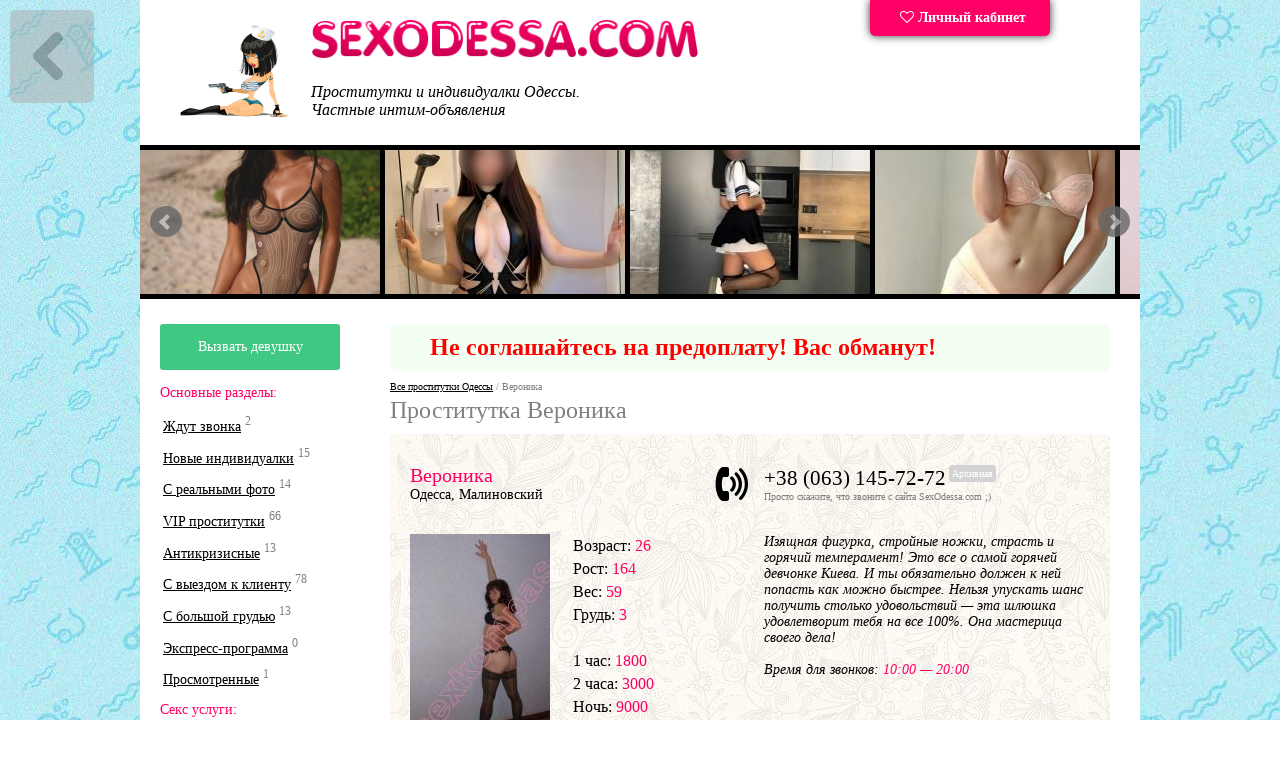

--- FILE ---
content_type: text/html; charset=UTF-8
request_url: https://sexodessa.com/prostitutka/1106069/
body_size: 8804
content:

<!DOCTYPE html> 
<html lang="ru">
<head>
<!-- Global site tag (gtag.js) - Google Analytics -->
<script async src="https://www.googletagmanager.com/gtag/js?id=UA-150209239-1"></script>
<script>
  window.dataLayer = window.dataLayer || [];
  function gtag(){dataLayer.push(arguments);}
  gtag('js', new Date());

  gtag('config', 'UA-150209239-1');
</script>
    <link rel="dns-prefetch" href="//netdna.bootstrapcdn.com">
    <link rel="dns-prefetch" href="//www.liveinternet.ru">
    <link rel="dns-prefetch" href="//mc.yandex.ru">
    <link rel="dns-prefetch" href="//counter.yadro.ru">
    <meta http-equiv="content-type" content="text/html; charset=UTF-8">
        <!--[if IE]>
    <meta http-equiv="X-UA-Compatible" content="IE=9">
    <![endif]-->
    <meta name="viewport" content="width=device-width">
    <link href="/tpl/css/style.css" rel="stylesheet" type="text/css">
    <script src="/tpl/js/jquery.min.js"></script>
    <link rel="alternate" media="only screen and (max-width: 640px)" href="https://sexodessa.mobi/prostitutka/1106069/">
<title>Проститутка Вероника (Одесса, Малиновский) — тел. +38 (063) 145-72-72. От 1800  за час.</title>
<meta name="description" content="Проститутка из Одессы Вероника, 26 лет. Район — Малиновский. Расценки на секс, фото девушки и отзывы.">
<!--<meta name="keywords" content="">-->

    <link rel="prefetch" href="/#content">
    <link rel="prerender" href="/#contnet">
        <link rel="shortcut icon" href="/favicon.ico">
    <!--<link rel="shortcut icon" href="/favicon.svg" type="image/svg+xml"/>-->
</head>
<body><div id='goback'><a href='/#content'><img src='/images/left.png' alt='К списку анкет' title='К списку анкет'></a></div>
<div id="search">
	<div class="wrap"><a class="toggler"  title='Закрыть' onclick="viewdiv('search');" ><img src='/images/close.png' alt='Закрыть' title='Закрыть'></a></div>
	<h2>Подбор индивидуалки</h2>
	<form action="/search/" method="GET" id="search_form">
		<div class="control">
			<span>Возраст:</span> <input name="age1" type="text" size="1" value='18' /> — <input name="age2" type="text" size="1" value='37' />
		</div>
		<div class="control">
			<span>Рост:</span> <input name="height1" type="text" size="1" value='155' /> — <input name="height2" type="text" size="1" value='182' />
		</div>
		<div class="control">
			<span>Вес:</span> <input name="weight1" type="text" size="1" value='50' /> — <input name="weight2" type="text" size="1" value='76' />
		</div>
		<div class="control">
			<span>Бюст:</span> <input name="bra1" type="text" size="1" value='1' /> — <input name="bra2" type="text" size="1" value='8' />
		</div>
		<div class="control">
			<span>Вариант встречи:</span> 
			<select name=meeting>
				<option value=0 selected=selected>Выезд (у меня)</option>
				<option value=1>На территории девушки</option>
			</select>
		</div>
		<div class="control">
			<span>Стоимость:</span> <input name="price1" type="text" size="1" value='1500' /> — <input name="price2" type="text" size="1" value='5000' />
		</div>

		<br/>
		<h5>Интим-услуги:</h5>   
		<div id='uslugi'>
			<label><input id="service1" name="service1" value="1" type="checkbox" checked>Классический секс</label><br>
			<label><input id="service2" name="service2" value="1" type="checkbox" checked>Оральный секс</label><br>
			<label><input id="service3" name="service3" value="1" type="checkbox">Анальный секс</label><br>
			<label><input id="service4" name="service4" value="1" type="checkbox">Групповой секс</label><br>
			<label><input id="service5" name="service5" value="1" type="checkbox">Минет без презерватива</label><br>
			<label><input id="service6" name="service6" value="1" type="checkbox">Секс с семейными парами</label><br>
			<label><input id="service16" name="service16" value="1" type="checkbox">Лесбийский секс</label><br>
			<label><input id="service7" name="service7" value="1" type="checkbox">Делаю кунилингус</label><br>
			<label><input id="service8" name="service8" value="1" type="checkbox">Принимаю кунилингус</label><br>
			<label><input id="service9" name="service9" value="1" type="checkbox">Ролевые игры</label><br>
			<label><input id="service10" name="service10" value="1" type="checkbox">Легкое садо/мазо</label><br>
			<label><input id="service15" name="service15" value="1" type="checkbox">Золотой дождь</label><br>
			<label><input id="service11" name="service11" value="1" type="checkbox">Игрушки</label><br>
			<label><input id="service17" name="service17" value="1" type="checkbox">Страпон</label><br>
			<label><input id="service12" name="service12" value="1" type="checkbox">Эскорт</label><br>
			<label><input id="service13" name="service13" value="1" type="checkbox">Стриптиз</label><br>
			<label><input id="service14" name="service14" value="1" type="checkbox">Массаж</label><br>
		</div>
		<br/>
		<label><input id="trust" name="trust" value="1" type="checkbox">Только проверенные анкеты</label><br>
		<label><input id="onduty" name="onduty" value="1" type="checkbox">Работают сейчас</label>
		<INPUT type=submit value="Поиск анкет" name=submit class='search'>
	</form>
    <script>
        $(document).ready(function(){
            
            $("#search_form").on("change submit",function() {
                $.ajax({
                    url: "/search/search_list.php",
                    type: "GET",
                    data: $("#search_form").serialize(),
                    success: function(response){
                        $("#content").html(response);
                    }
                });
                return false;
            });
        });
    </script>
</div>
<div class="wrapper">
	<!-- site header -->
	<div class="header">
		<div class="fll logoblock">
			<div class="logos">
				<div class="logo-nsk"><a href="/"><img src="/images/sexonsk.png" alt="SexOdessa.com" width="131" height="101"></a></div>
				<a href="/" title="перейти на главную страницу SexOdessa.com">
					<img src="/images/logo.png" alt="Все проститутки Одессы на сайте SexOdessa.com" width="388" height="39">
				</a>
			</div>
			<div class="top-text">
				Проститутки и индивидуалки Одессы.<br/>Частные интим-объявления   	        
			</div>
		</div>
		<div class="fll cabinet">
			<div class="lk">
				<a href="/my/" title='Личный кабинет для рекламодателей' ><i class="fa fa-heart-o"></i> Личный кабинет</a>
			</div>
		</div>
		<div class="clearfix clear"></div>
	</div>
	<div class="banners">
<div class="css_slider">
            <div class="slide">
            <a href='/prostitutka/581505/'>
                <img src='/photos/240_144/prostitutka_581505_68cac5b4d13f3_r.jpg' width='240' height='144' title='❤️Даша ❤️есть ночь' alt="Страпонесса ❤️Даша ❤️есть ночь, рост: 171, вес: 55, закажите онлайн">
            </a>
        </div>
            <div class="slide">
            <a href='/prostitutka/3256807/'>
                <img src='/photos/240_144/prostitutka_3256807_681afe1df12ae_r.png' width='240' height='144' title='Асия ' alt="Асия , 28 лет - услуги рабыни">
            </a>
        </div>
            <div class="slide">
            <a href='/prostitutka/1999005/'>
                <img src='/photos/240_144/prostitutka_1999005_69008038011eb_r.jpg' width='240' height='144' title='Кошечки' alt="Заказати дівчину на ніч легко за тел. +38 (093) 260-17-16">
            </a>
        </div>
            <div class="slide">
            <a href='/prostitutka/1828562/'>
                <img src='/photos/240_144/prostitutka_1828562_68b83f65abb21_r.jpg' width='240' height='144' title='Жасмин' alt="Жасмин, рост: 166, вес: 51 - проститутка за деньги">
            </a>
        </div>
            <div class="slide">
            <a href='/prostitutka/1999030/'>
                <img src='/photos/240_144/prostitutka_1999030_69008112f0d84_r.jpg' width='240' height='144' title='Злата' alt="Злата - проститутка с большой грудью, от 1200 грн. в час">
            </a>
        </div>
            <div class="slide">
            <a href='/prostitutka/3254084/'>
                <img src='/photos/240_144/prostitutka_3254084_6819f3bf57f62_r.png' width='240' height='144' title='Аня' alt="Нова шльондра пропонує палкий секс, тел. +38 (077) 287-88-88">
            </a>
        </div>
            <div class="slide">
            <a href='/prostitutka/957216/'>
                <img src='/photos/240_144/prostitutka_957216_6893ae1f48bfa_r.jpg' width='240' height='144' title='❤️Лиля есть ночь' alt="❤️Лиля есть ночь - возбуждающий массаж, минет, классика в Одессе">
            </a>
        </div>
            <div class="slide">
            <a href='/prostitutka/1985715/'>
                <img src='/photos/240_144/prostitutka_1985715_68cebc7fa49ca_r.jpg' width='240' height='144' title='Мелисса есть Ночь' alt="Мелисса есть Ночь, тел. +38 (068) 844-69-84 - секс при массаже и другие удовольствия">
            </a>
        </div>
            <div class="slide">
            <a href='/prostitutka/1999016/'>
                <img src='/photos/240_144/prostitutka_1999016_690080af90c46_r.jpg' width='240' height='144' title='Катя' alt="Катя, +38 (099) 138-11-94, Одесса">
            </a>
        </div>
            <div class="slide">
            <a href='/prostitutka/1828565/'>
                <img src='/photos/240_144/prostitutka_1828565_68b8410bb7ff4_r.jpg' width='240' height='144' title='Карина' alt="Карина предлагает массаж простаты страпоном, круглосуточно, недорого">
            </a>
        </div>
    </div>
	</div>


<div class="content">
<div class="left">
<div class="submenu">
<!--<img src="/images/banners/work.gif" alt="Работа эскорт"></a><br/><br/>-->

<div class="booking_button"><a href="/booking/" style="color:#fff; text-decoration:none;" title="Заказать девушку онлайн"> Вызвать девушку
</a>
</div> 
<!--<nav>-->
<div class="menu_title">Основные разделы:</div>
<ul class="nav"> 
<li><a href="/top/" title="Девушки готовые встретиться прямо сейчас!">Ждут звонка</a> <sup>2</sup></li>
<li><a href="/novie/" title="Анкеты за последнюю неделю">Новые индивидуалки</a> <sup>15</sup></li>
<li><a href="/proverennie/" title="Проститутки с реальными фото">С реальными фото</a> <sup>14</sup></li>
<li><a href="/vip/" title="Элитные девушки Одессы">VIP проститутки</a> <sup>66</sup></li>
<li><a href="/low-cost/" title="Девушки до 1 500 рублей за час">Антикризисные</a> <sup>13</sup></li>
<li><a href="/viezd/" title="Проститутки с выездом к клиенту">С выездом к клиенту</a> <sup>78</sup></li>
<li><a href="/big-tits/" title="С большими сиськами">С большой грудью</a> <sup>13</sup></li>
<li><a href="/express/" title="Индивидуалки с экспресс-программой (30 минут)">Экспресс-программа</a> <sup>0</sup></li>
<!--<li><a href="/transsexual/" title="Транссексуалы Одессы">Транссексуалы</a> <sup>6</sup></li>-->
<li><a href="/viewed/" title="Просмотренные анкеты">Просмотренные</a> <sup class="viewed-counter">1</sup></li>
</ul> 
<div class="menu_title">Секс услуги:</div>
<ul class="nav"> 
<li><a href="/s/anal/" title="Проститутки Одессы, практикующие анал">Анальный секс</a> <sup>34</sup></li>
<li><a href="/s/family/" title="Индивидуалки для Вас и Вашей второй половинки">Семейным парам</a> <sup>40</sup></li>
<li><a href="/s/mbr/" title="(МБР) Минет без резинки">Минет без резинки</a> <sup>76</sup></li>
<li><a href="/s/kunilingus/" title="Девушки, принимающие кунилингус">Кунилингус</a> <sup>73</sup></li>
<li><a href="/s/bdsm/" title="Экстримальный и необычный секс">Экстрим: BDSM, страпон</a></li>
<li><a href="/s/massage/" title="Эротический массаж">Эротический массаж</a> <sup>74</sup></li>
<li><a href="/s/lesbi/" title="Интим-услуги для девушек">Лесбийский секс</a> <sup>33</sup></li>
<li><a href="/milf/" title="Девушки Милф">МИЛФЫ</a> <sup>1</sup></li>
<li><a href="/s/strip/" title="Стриптиз">Стриптиз / Шоу</a> <sup>58</sup></li>     
</ul>
<div class="menu_title">По районам:</div>
<ul class="nav">
<li><a href="/kievskiy/" title="Снять проститутку в Киевском районе">Киевский район</a> <sup>34</sup></li>
<li><a href="/malinovskiy/" title="Проститутки Малиновском район районе">Малиновский район</a> <sup>17</sup></li>
<li><a href="/primorskiy/" title="Проститутки Одесса приморский">Приморский район</a> <sup>61</sup></li>
<li><a href="/suvorovskiy/" title="Индивидуалки Суворовский район">Суворовский район</a> <sup>17</sup></li>
<li><a href="/karolino-bugaz/" title="Проститутки Каролино-Бугаз">Каролино-Бугаз</a> <sup>17</sup></li>
<li><a href="/koblevo/" title="Проститутки Коблево">Коблево</a> <sup>17</sup></li>
<li><a href="/kurortnoe/" title="Проститутки Курортного">Курортное</a> <sup>17</sup></li>
<li><a href="/zatoka/" title="Проститутки Затоки">Затока</a> <sup>17</sup></li>
<li><a href="/chernomorsk/" title="Проститутки Черноморска">Черноморск</a> <sup>17</sup></li>
<li><a href="/uzhnay/" title="Проститутки Южного">Южный</a> <sup>17</sup></li>
</ul> 
<!--</nav>-->
<!-- Кнопнка Создание анкеты на сайте. -->
<div class="sidebar_buttons">
<div class="red-box"><a href="/join/" style="color:#fff; text-decoration:none;" title="Стоимость размещения анкеты девушки на сайте — 1 000 рублей в месяц"><i class="fa fa-plus"></i> Добавить анкету</a></div>        
</div>
</div>
<a href="//sexodessa.com/reklama/"><img src='/images/banners/l-banner2.jpg' alt='Баннер за 10 000' width="180" height="280"></a>
<!--<div
<a href="https://intimgirls.net/odessa" target="_blank"><img src="/images/banners/l.gif" alt="Проститутки Одессы"></a><br/><br/>
</div>-->
<!-- вспомогательный серый текст слева -->
</div>
<div class="right">

<!--
<table width="100%" bgcolor='#0071b2' cellpadding='10px' cellspacing='10px' style='border-radius: 5px;font-size:24px;color:#ffffff;margin-bottom:10px;'>
<tr>
<td width="20px">
</td>
<td>
<i class="fa fa-telegram" aria-hidden="true"></i> Наш бот в Telegram: <strong><a href="tg://resolve?domain=sexodessa_bot" style='color:#FF0066'>@sexodessa_bot</a></strong>
</td>
</tr>
</table>
-->

<table width="100%" bgcolor='#F3FFF3' cellpadding='10px' cellspacing='10px' style='border-radius: 5px;font-size:24px;color:#ffffff;margin-bottom:10px;'>
<tr>
<td width="20px">
</td>
<td>
<strong><font color='red'>Не соглашайтесь на предоплату! Вас обманут!<font></font></strong>
</td>
</tr>
</table><div class="grey_tooltips">
<a href='/#ankets' title="Все проститутки Одессы">Все проститутки Одессы</a> 
/ Вероника
<h1 class='anketa'>Проститутка Вероника</h1>

</div>

	<div class='girl_info moreInfo'>
		<div class='girl-line'>
			<div class='girl_name fll'><span class='girl_name_no_link'>Вероника</span><br/> Одесса, Малиновский</div>
			<div class='icon_phone text-right fll'><img src='/images/phone.png' alt='Тел.'>&nbsp;&nbsp;&nbsp;</div>
			<div class='girl_phone fll'>+38 (063) 145-72-72<sup class='girl_offduty'>Архивная</sup><br/><div class='grey_tooltips'>Просто скажите, что звоните с сайта SexOdessa.com ;)</div>
			</div>
			<div class='clearfix clear'></div>
		</div>
		<div>
			<div class='girl-photo fll'><div href='/photos/prostitutka_1106069_6293bd174ddba_r.jpg' data-lightbox='roadtrip' title='Вероника, +38 (063) 145-72-72'><img src='/photos/140_210/prostitutka_1106069_6293bd174ddba_r.jpg' alt='Вероника - классический массаж от проститутки - 1800 грн. в час'></div><br/><br/><div href='/photos/prostitutka_1106069_6293bd15ab623_r.jpg' data-lightbox='roadtrip' title='Вероника, +38 (063) 145-72-72'><img src='/photos/140_0/prostitutka_1106069_6293bd15ab623_r.jpg' alt='Зрелая негритянка Вероника, работает 24 7' title='Вероника, +38 (063) 145-72-72'></div><br/><br/><div href='/photos/prostitutka_1106069_6293bd2010bf4_r.jpg' data-lightbox='roadtrip' title='Вероника, +38 (063) 145-72-72'><img src='/photos/140_0/prostitutka_1106069_6293bd2010bf4_r.jpg' alt='VIP индивидуалка Вероника, 26 лет' title='Вероника, +38 (063) 145-72-72'></div><br/><br/><div href='/photos/prostitutka_1106069_6293bd1b5ad22_r.jpg' data-lightbox='roadtrip' title='Вероника, +38 (063) 145-72-72'><img src='/photos/140_0/prostitutka_1106069_6293bd1b5ad22_r.jpg' alt='Вероника - классический массаж от проститутки - 1800 грн. в час' title='Вероника, +38 (063) 145-72-72'></div><br/><br/><div href='/photos/prostitutka_1106069_6293bd1df13ef_r.jpg' data-lightbox='roadtrip' title='Вероника, +38 (063) 145-72-72'><img src='/photos/140_0/prostitutka_1106069_6293bd1df13ef_r.jpg' alt='Вызвать проститутку от 1800 грн. в час (Вероника, 26 лет)' title='Вероника, +38 (063) 145-72-72'></div><br/><br/><div href='/photos/prostitutka_1106069_6293bd1f6e9c8_r.jpg' data-lightbox='roadtrip' title='Вероника, +38 (063) 145-72-72'><img src='/photos/140_0/prostitutka_1106069_6293bd1f6e9c8_r.jpg' alt='Вероника, анкета с БДСМ сайта знакомств SexOdessa.com' title='Вероника, +38 (063) 145-72-72'></div><br/><br/><div href='/photos/prostitutka_1106069_6293bd1c58571_r.jpg' data-lightbox='roadtrip' title='Вероника, +38 (063) 145-72-72'><img src='/photos/140_0/prostitutka_1106069_6293bd1c58571_r.jpg' alt='БДСМ шлюха Вероника' title='Вероника, +38 (063) 145-72-72'></div><br/><br/>		
			</div>
			<div class='girl-desc params fll'>
				Возраст: <span class='pink'>26</span><br/>
				Рост: <span class='pink'>164</span><br/>
				Вес: <span class='pink'>59</span><br/>
				Грудь: <span class='pink'>3</span><br/><br/>
				1 час: <span class='pink'>1800</span><br/>2 часа: <span class='pink'>3000</span><br/>Ночь: <span class='pink'>9000</span><br/>Выезд: <span class='pink'>Есть
				</span>
			</div>
			<div class='girl-clear fll'>&nbsp;</div>
			<div class='girl-intro girl_discription fll'>
				Изящная фигурка, стройные ножки, страсть и горячий темперамент! Это все о самой горячей девчонке Киева. И ты обязательно должен к ней попасть как можно быстрее. Нельзя упускать шанс получить столько удовольствий — эта шлюшка удовлетворит тебя на все 100%. Она мастерица своего дела!
				<br/><br/>
				Время для звонков: <span class='pink'>10:00 — 20:00</span><br/><br/>		
				<div class='text-right budilnik'>			
					<!--
					<img src='/images/video.png' alt='Загружено видео' title='Смотреть видео'>
					-->
				</div>
				<div class='grey_tooltips text-right'><p>
				</p></div>
				<div class='clearfix clear'></div>
			</div>
			<div class='uslugiList flr'>
				<span class='girl_title'>Мои интим-услуги:</span>
				<div class='yamogu'>
					<div class='fll s1'>Классический секс<br/>Оральный секс<br/><span class='strike'>Анальный секс</span><br/>Принимаю кунилингус<br/>Минет без презерватива<br/>Групповой секс<br/>Эротический массаж<br/>Стриптиз<br/>
					</div>
					<div class='fll s2'>&nbsp;</div>
					<div class='fll s3'>Секс с семейными парами<br/>Лесбийский секс<br/>Делаю кунилингус<br/><span class='strike'>Ролевые игры</span><br/>Страпон<br/>Игрушки<br/>Золотой дождь<br/><span class='strike'>Эскорт</span><br/>
					</div>
					<div class='clearfix clear'></div>
				</div>
				<div>
					<div>
						<a id='comment'></a>
						<span class='girl_title'>Комментарии и отзывы к анкете:</span><br/>
						<div class='grey_tooltips'>Были в гостях? Понравилась Вероника? Обязательно оставьте Ваш отзыв о фее! Обращаем Ваше внимание на то, что комментарии к анкете модерируются администрацией сайта SexOdessa.com.</div>						<div id="tested">
						<script>
						$(function(){
						 $('#coment').submit(function(e){
						  e.preventDefault();
						  var m_method=$(this).attr('method');
						  var m_action=$(this).attr('action');
						  var a=1106069;
						  var m_data=$(this).serialize();
						  $.ajax({
						   type: m_method,
						   url: m_action,
						   data: m_data,
						   success: function(html){
							$("#comments").load("/comment_udpate.php", {id:a}).animate({scrollTop: 0}, 100);
							$('form input[type=text]').val('');
							$('form textarea').val('');
						   }
						  });
						 });
						});

						</script>

							<!--div class='incomm'-->
												</div>
						<br/>
						
						<br/>
						<form name='comment' action='/comment.php' method='post' id='coment'>
						<input name='author' placeholder='Как Вас зовут?' size='20'><br/>
						<textarea cols='55' rows='5' name='comment' placeholder='Текст комментария' required style='margin-top:5px;'></textarea><br/>
						<input type='hidden' name='id' value='1106069' /><input type=hidden name='status' value='1'><input type=submit class='green_button' value='Добавить комментарий к анкете' name='submit'></form><br/>						</div>
						<div class='clearfix clear'></div>
					</div>
					<div class='clearfix clear'></div>
				</div>
				<div class='clearfix clear'></div>
			</div>
		</div>
		<div class='clearfix clear'></div>
                <div id="content">
        </div>
	</div>


	<br class="clearfix clear">
	<!-- Scroll -->
	<div id="scrollup">
		<img src="/images/up.png" class="up" alt="Вверх" title="Вверх страницы" width="64" height="64" />
	</div>
	<!--noindex-->
	<div class="banners">
		<div class="w50 fll text-left">
			<a href="/reklama/" title="Реклама на сайте SexOdessa.com ^_^"><img src="/images/banners/banner_3000.png" alt="Реклама на сайте SexOdessa.com" width="468" height="60"></a>
		</div>
		<div class="w50 flr text-right">
	        <a href="/reklama/" title="Реклама на сайте SexOdessa.com ^_^"><img src="/images/banners/banner_3000.png" alt="Реклама на сайте SexOdessa.com" width="468" height="60"></a>
		</div>
		<div class="clearfix clear"></div>
	</div>
	<!--/noindex-->
	<div class="footer">
		<div class="fll finfo">
			<div>
				<span class="footer_menu_item"><!--noindex--><a href="/join/" title="Стоимость размещения анкеты девушки на сайте — 1 000 рублей в месяц">Добавить анкету</a><!--/noindex--></span>
				<span class="footer_menu_item"><!--noindex--><a href="/my/" title="Личный кабинет для рекламодателей">Личный кабинет</a><!--/noindex--></span>
				<!--<span class="footer_menu_item"><a href="/reklama/" title="Реклама на сайте SexOdessa.com ^_^">Реклама</a></span>-->
				<span class="footer_menu_item"><!--noindex--><a href="/help/" title="Связаться с администрацией сайта SexOdessa.com">Помощь</a><!--/noindex--></span>
				<span class="footer_menu_item"><!--noindex--><a href="/blog/" title="Блог">Блог</a></span>
				<span class="footer_menu_item"><a href="/wayback/" title="Полное собрание анкет проституток за все время существования сайта">Архив</a></span>
				<span class="footer_menu_item"><!--noindex--><a href="//sexodessa.mobi/" title="Мобильная версия">SEXODESSA.MOBI</a><sup class='girl_top15'>Для мобильного</sup><!--/noindex--></span>			</div>
			<br>
			<div>
				<span class="footer_menu_item">© <a href="/" title="SexOdessa.com">SexOdessa.com</a> — проститутки Одессы. Реклама на сайте — <a href="mailto:odessa@turbosex.xxx">odessa@turbosex.xxx</a></span>
			</div>
			<br/><br/>
		</div>
		<div class="flr fcount">
			<!--noindex-->
			<!--LiveInternet counter--><script type="text/javascript"><!--
document.write("<a href='//www.liveinternet.ru/click' "+
"target=_blank><img src='//counter.yadro.ru/hit?t27.9;r"+
escape(document.referrer)+((typeof(screen)=="undefined")?"":
";s"+screen.width+"*"+screen.height+"*"+(screen.colorDepth?
screen.colorDepth:screen.pixelDepth))+";u"+escape(document.URL)+
";"+Math.random()+
"' alt='' title='LiveInternet: показано количество просмотров и"+
" посетителей' "+
"border='0' width='88' height='120'><\/a>")
//--></script><!--/LiveInternet-->
<!-- Yandex.Metrika counter --> <script type="text/javascript" > (function(m,e,t,r,i,k,a){m[i]=m[i]||function(){(m[i].a=m[i].a||[]).push(arguments)}; m[i].l=1*new Date();k=e.createElement(t),a=e.getElementsByTagName(t)[0],k.async=1,k.src=r,a.parentNode.insertBefore(k,a)}) (window, document, "script", "https://cdn.jsdelivr.net/npm/yandex-metrica-watch/tag.js", "ym"); ym(29980599, "init", { clickmap:true, trackLinks:true, accurateTrackBounce:true }); </script> <noscript><div><img src="https://mc.yandex.ru/watch/29980599" style="position:absolute; left:-9999px;" alt="" /></div></noscript> <!-- /Yandex.Metrika counter -->			<!--/noindex-->
			<script type="text/javascript">
			window.onload = function() { // после загрузки страницы
				var scrollUp = document.getElementById('scrollup'); // найти элемент
				scrollUp.onmouseover = function() { // добавить прозрачность
					scrollUp.style.opacity=0.3;
					scrollUp.style.filter  = 'alpha(opacity=30)';
				};
				scrollUp.onmouseout = function() { //убрать прозрачность
					scrollUp.style.opacity = 0.5;
					scrollUp.style.filter  = 'alpha(opacity=50)';
				};
				scrollUp.onclick = function() { //обработка клика
					window.scrollTo(0,0);
				};
			// show button
				window.onscroll = function () { // при скролле показывать и прятать блок
					if ( window.pageYOffset > 0 ) {
						scrollUp.style.display = 'block';
					} else {
						scrollUp.style.display = 'none';
					}
				};
			};
			</script>
		</div>
		<div class="clearfix clear"></div>
	</div>

	<script src="/tpl/js/lightbox.min.js" defer="defer"></script>
	<script src="/tpl/js/jquery.spritely-0.6.js" type="text/javascript" defer="defer"></script>
	<script src="/tpl/js/jquery.bxslider.min.js" defer="defer"></script>
	<script src="/tpl/js/cp.script.js"></script>
	<script src="/tpl/js/socketio.js"></script>
	<script>
	  var socket = io('https://s.turbosex.io:35354');
	  var channel = 'odessa';
	 </script>
	 <div class="messages"></div>
	<script src="/tpl/js/script.js?1762041734" defer="defer"></script>
</div></div>
<script>
  window.intercomSettings = {
    app_id: "pdvv5atp"
  };
</script>
<script>(function(){var w=window;var ic=w.Intercom;if(typeof ic==="function"){ic('reattach_activator');ic('update',intercomSettings);}else{var d=document;var i=function(){i.c(arguments)};i.q=[];i.c=function(args){i.q.push(args)};w.Intercom=i;function l(){var s=d.createElement('script');s.type='text/javascript';s.async=true;s.src='https://widget.intercom.io/widget/pdvv5atp';var x=d.getElementsByTagName('script')[0];x.parentNode.insertBefore(s,x);}if(w.attachEvent){w.attachEvent('onload',l);}else{w.addEventListener('load',l,false);}}})()</script>

<link href=//netdna.bootstrapcdn.com/font-awesome/4.7.0/css/font-awesome.min.css rel=stylesheet>

<!-- Global site tag (gtag.js) - Google Analytics -->
<script async src="https://www.googletagmanager.com/gtag/js?id=UA-158727197-1"></script>
<script>
  window.dataLayer = window.dataLayer || [];
  function gtag(){dataLayer.push(arguments);}
  gtag('js', new Date());

  gtag('config', 'UA-158727197-1');
</script>


</body></html>


--- FILE ---
content_type: application/x-javascript
request_url: https://sexodessa.com/tpl/js/cp.script.js
body_size: 578
content:
$(document).ready(function(){
	$('.css_slider').bxSlider({
		preloadImages: 'all',
		captions: true,
		slideWidth: 240,
		minSlides: 3,
		maxSlides: 5,
		moveSlides: 1,
		slideMargin: 5
	});
	$(".css_slider").show("fade");
	$("#imgLoad").hide(); 
});
function viewdiv(id){
	var el=document.getElementById(id);
	if(el.style.display!="none"){
		//$('#search').animate({ width: "toggle" });
		$('#search').animate({width:"toggle"},100);
	}else{
		el.style.display="none";
		$('#search').animate({ width: "toggle" },100);
	}
	event.preventDefault();
}
$(document).mouseup(function (e) {
	var container = $("#search");
	if (container.has(e.target).length === 0){
		container.hide().el;
	}
});
var num = 30;
$(function() {
   $("#load div").click(function(){
   $("#imgLoad").show();
   $.ajax({
          url: "load.php",
          type: "GET",
          data: {"num": num},
          cache: false,
          success: function(response){
              if(response == 0){ 
                 //alert('qwe');
                 $("#imgLoad").hide();
                 $("#load").hide();
              }else{
                 $("#content").append(response);
                 num = num + 30;
                 $("#imgLoad").hide();
              }  
           }
        });
    });
});